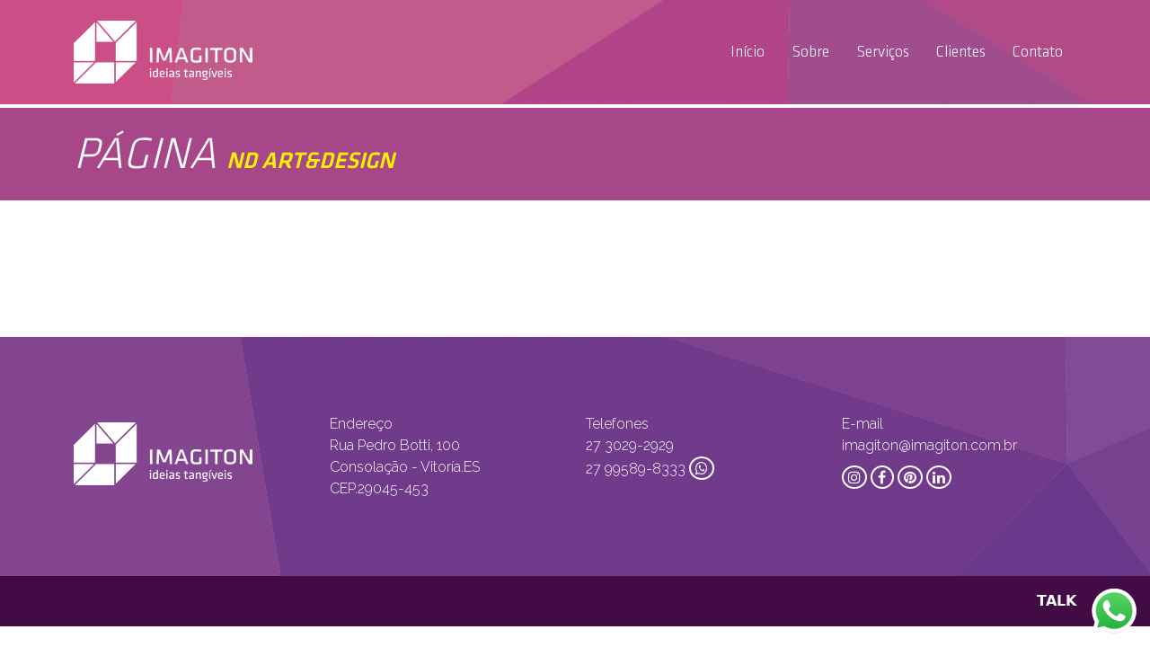

--- FILE ---
content_type: text/html; charset=utf-8
request_url: https://www.google.com/recaptcha/api2/anchor?ar=1&k=6LeAvfAfAAAAAHgtB_bGxmyPBw8K58m7sCam6f9y&co=aHR0cHM6Ly9pbWFnaXRvbi5jb20uYnI6NDQz&hl=en&v=PoyoqOPhxBO7pBk68S4YbpHZ&size=invisible&anchor-ms=20000&execute-ms=30000&cb=9e8q5jc35klx
body_size: 48661
content:
<!DOCTYPE HTML><html dir="ltr" lang="en"><head><meta http-equiv="Content-Type" content="text/html; charset=UTF-8">
<meta http-equiv="X-UA-Compatible" content="IE=edge">
<title>reCAPTCHA</title>
<style type="text/css">
/* cyrillic-ext */
@font-face {
  font-family: 'Roboto';
  font-style: normal;
  font-weight: 400;
  font-stretch: 100%;
  src: url(//fonts.gstatic.com/s/roboto/v48/KFO7CnqEu92Fr1ME7kSn66aGLdTylUAMa3GUBHMdazTgWw.woff2) format('woff2');
  unicode-range: U+0460-052F, U+1C80-1C8A, U+20B4, U+2DE0-2DFF, U+A640-A69F, U+FE2E-FE2F;
}
/* cyrillic */
@font-face {
  font-family: 'Roboto';
  font-style: normal;
  font-weight: 400;
  font-stretch: 100%;
  src: url(//fonts.gstatic.com/s/roboto/v48/KFO7CnqEu92Fr1ME7kSn66aGLdTylUAMa3iUBHMdazTgWw.woff2) format('woff2');
  unicode-range: U+0301, U+0400-045F, U+0490-0491, U+04B0-04B1, U+2116;
}
/* greek-ext */
@font-face {
  font-family: 'Roboto';
  font-style: normal;
  font-weight: 400;
  font-stretch: 100%;
  src: url(//fonts.gstatic.com/s/roboto/v48/KFO7CnqEu92Fr1ME7kSn66aGLdTylUAMa3CUBHMdazTgWw.woff2) format('woff2');
  unicode-range: U+1F00-1FFF;
}
/* greek */
@font-face {
  font-family: 'Roboto';
  font-style: normal;
  font-weight: 400;
  font-stretch: 100%;
  src: url(//fonts.gstatic.com/s/roboto/v48/KFO7CnqEu92Fr1ME7kSn66aGLdTylUAMa3-UBHMdazTgWw.woff2) format('woff2');
  unicode-range: U+0370-0377, U+037A-037F, U+0384-038A, U+038C, U+038E-03A1, U+03A3-03FF;
}
/* math */
@font-face {
  font-family: 'Roboto';
  font-style: normal;
  font-weight: 400;
  font-stretch: 100%;
  src: url(//fonts.gstatic.com/s/roboto/v48/KFO7CnqEu92Fr1ME7kSn66aGLdTylUAMawCUBHMdazTgWw.woff2) format('woff2');
  unicode-range: U+0302-0303, U+0305, U+0307-0308, U+0310, U+0312, U+0315, U+031A, U+0326-0327, U+032C, U+032F-0330, U+0332-0333, U+0338, U+033A, U+0346, U+034D, U+0391-03A1, U+03A3-03A9, U+03B1-03C9, U+03D1, U+03D5-03D6, U+03F0-03F1, U+03F4-03F5, U+2016-2017, U+2034-2038, U+203C, U+2040, U+2043, U+2047, U+2050, U+2057, U+205F, U+2070-2071, U+2074-208E, U+2090-209C, U+20D0-20DC, U+20E1, U+20E5-20EF, U+2100-2112, U+2114-2115, U+2117-2121, U+2123-214F, U+2190, U+2192, U+2194-21AE, U+21B0-21E5, U+21F1-21F2, U+21F4-2211, U+2213-2214, U+2216-22FF, U+2308-230B, U+2310, U+2319, U+231C-2321, U+2336-237A, U+237C, U+2395, U+239B-23B7, U+23D0, U+23DC-23E1, U+2474-2475, U+25AF, U+25B3, U+25B7, U+25BD, U+25C1, U+25CA, U+25CC, U+25FB, U+266D-266F, U+27C0-27FF, U+2900-2AFF, U+2B0E-2B11, U+2B30-2B4C, U+2BFE, U+3030, U+FF5B, U+FF5D, U+1D400-1D7FF, U+1EE00-1EEFF;
}
/* symbols */
@font-face {
  font-family: 'Roboto';
  font-style: normal;
  font-weight: 400;
  font-stretch: 100%;
  src: url(//fonts.gstatic.com/s/roboto/v48/KFO7CnqEu92Fr1ME7kSn66aGLdTylUAMaxKUBHMdazTgWw.woff2) format('woff2');
  unicode-range: U+0001-000C, U+000E-001F, U+007F-009F, U+20DD-20E0, U+20E2-20E4, U+2150-218F, U+2190, U+2192, U+2194-2199, U+21AF, U+21E6-21F0, U+21F3, U+2218-2219, U+2299, U+22C4-22C6, U+2300-243F, U+2440-244A, U+2460-24FF, U+25A0-27BF, U+2800-28FF, U+2921-2922, U+2981, U+29BF, U+29EB, U+2B00-2BFF, U+4DC0-4DFF, U+FFF9-FFFB, U+10140-1018E, U+10190-1019C, U+101A0, U+101D0-101FD, U+102E0-102FB, U+10E60-10E7E, U+1D2C0-1D2D3, U+1D2E0-1D37F, U+1F000-1F0FF, U+1F100-1F1AD, U+1F1E6-1F1FF, U+1F30D-1F30F, U+1F315, U+1F31C, U+1F31E, U+1F320-1F32C, U+1F336, U+1F378, U+1F37D, U+1F382, U+1F393-1F39F, U+1F3A7-1F3A8, U+1F3AC-1F3AF, U+1F3C2, U+1F3C4-1F3C6, U+1F3CA-1F3CE, U+1F3D4-1F3E0, U+1F3ED, U+1F3F1-1F3F3, U+1F3F5-1F3F7, U+1F408, U+1F415, U+1F41F, U+1F426, U+1F43F, U+1F441-1F442, U+1F444, U+1F446-1F449, U+1F44C-1F44E, U+1F453, U+1F46A, U+1F47D, U+1F4A3, U+1F4B0, U+1F4B3, U+1F4B9, U+1F4BB, U+1F4BF, U+1F4C8-1F4CB, U+1F4D6, U+1F4DA, U+1F4DF, U+1F4E3-1F4E6, U+1F4EA-1F4ED, U+1F4F7, U+1F4F9-1F4FB, U+1F4FD-1F4FE, U+1F503, U+1F507-1F50B, U+1F50D, U+1F512-1F513, U+1F53E-1F54A, U+1F54F-1F5FA, U+1F610, U+1F650-1F67F, U+1F687, U+1F68D, U+1F691, U+1F694, U+1F698, U+1F6AD, U+1F6B2, U+1F6B9-1F6BA, U+1F6BC, U+1F6C6-1F6CF, U+1F6D3-1F6D7, U+1F6E0-1F6EA, U+1F6F0-1F6F3, U+1F6F7-1F6FC, U+1F700-1F7FF, U+1F800-1F80B, U+1F810-1F847, U+1F850-1F859, U+1F860-1F887, U+1F890-1F8AD, U+1F8B0-1F8BB, U+1F8C0-1F8C1, U+1F900-1F90B, U+1F93B, U+1F946, U+1F984, U+1F996, U+1F9E9, U+1FA00-1FA6F, U+1FA70-1FA7C, U+1FA80-1FA89, U+1FA8F-1FAC6, U+1FACE-1FADC, U+1FADF-1FAE9, U+1FAF0-1FAF8, U+1FB00-1FBFF;
}
/* vietnamese */
@font-face {
  font-family: 'Roboto';
  font-style: normal;
  font-weight: 400;
  font-stretch: 100%;
  src: url(//fonts.gstatic.com/s/roboto/v48/KFO7CnqEu92Fr1ME7kSn66aGLdTylUAMa3OUBHMdazTgWw.woff2) format('woff2');
  unicode-range: U+0102-0103, U+0110-0111, U+0128-0129, U+0168-0169, U+01A0-01A1, U+01AF-01B0, U+0300-0301, U+0303-0304, U+0308-0309, U+0323, U+0329, U+1EA0-1EF9, U+20AB;
}
/* latin-ext */
@font-face {
  font-family: 'Roboto';
  font-style: normal;
  font-weight: 400;
  font-stretch: 100%;
  src: url(//fonts.gstatic.com/s/roboto/v48/KFO7CnqEu92Fr1ME7kSn66aGLdTylUAMa3KUBHMdazTgWw.woff2) format('woff2');
  unicode-range: U+0100-02BA, U+02BD-02C5, U+02C7-02CC, U+02CE-02D7, U+02DD-02FF, U+0304, U+0308, U+0329, U+1D00-1DBF, U+1E00-1E9F, U+1EF2-1EFF, U+2020, U+20A0-20AB, U+20AD-20C0, U+2113, U+2C60-2C7F, U+A720-A7FF;
}
/* latin */
@font-face {
  font-family: 'Roboto';
  font-style: normal;
  font-weight: 400;
  font-stretch: 100%;
  src: url(//fonts.gstatic.com/s/roboto/v48/KFO7CnqEu92Fr1ME7kSn66aGLdTylUAMa3yUBHMdazQ.woff2) format('woff2');
  unicode-range: U+0000-00FF, U+0131, U+0152-0153, U+02BB-02BC, U+02C6, U+02DA, U+02DC, U+0304, U+0308, U+0329, U+2000-206F, U+20AC, U+2122, U+2191, U+2193, U+2212, U+2215, U+FEFF, U+FFFD;
}
/* cyrillic-ext */
@font-face {
  font-family: 'Roboto';
  font-style: normal;
  font-weight: 500;
  font-stretch: 100%;
  src: url(//fonts.gstatic.com/s/roboto/v48/KFO7CnqEu92Fr1ME7kSn66aGLdTylUAMa3GUBHMdazTgWw.woff2) format('woff2');
  unicode-range: U+0460-052F, U+1C80-1C8A, U+20B4, U+2DE0-2DFF, U+A640-A69F, U+FE2E-FE2F;
}
/* cyrillic */
@font-face {
  font-family: 'Roboto';
  font-style: normal;
  font-weight: 500;
  font-stretch: 100%;
  src: url(//fonts.gstatic.com/s/roboto/v48/KFO7CnqEu92Fr1ME7kSn66aGLdTylUAMa3iUBHMdazTgWw.woff2) format('woff2');
  unicode-range: U+0301, U+0400-045F, U+0490-0491, U+04B0-04B1, U+2116;
}
/* greek-ext */
@font-face {
  font-family: 'Roboto';
  font-style: normal;
  font-weight: 500;
  font-stretch: 100%;
  src: url(//fonts.gstatic.com/s/roboto/v48/KFO7CnqEu92Fr1ME7kSn66aGLdTylUAMa3CUBHMdazTgWw.woff2) format('woff2');
  unicode-range: U+1F00-1FFF;
}
/* greek */
@font-face {
  font-family: 'Roboto';
  font-style: normal;
  font-weight: 500;
  font-stretch: 100%;
  src: url(//fonts.gstatic.com/s/roboto/v48/KFO7CnqEu92Fr1ME7kSn66aGLdTylUAMa3-UBHMdazTgWw.woff2) format('woff2');
  unicode-range: U+0370-0377, U+037A-037F, U+0384-038A, U+038C, U+038E-03A1, U+03A3-03FF;
}
/* math */
@font-face {
  font-family: 'Roboto';
  font-style: normal;
  font-weight: 500;
  font-stretch: 100%;
  src: url(//fonts.gstatic.com/s/roboto/v48/KFO7CnqEu92Fr1ME7kSn66aGLdTylUAMawCUBHMdazTgWw.woff2) format('woff2');
  unicode-range: U+0302-0303, U+0305, U+0307-0308, U+0310, U+0312, U+0315, U+031A, U+0326-0327, U+032C, U+032F-0330, U+0332-0333, U+0338, U+033A, U+0346, U+034D, U+0391-03A1, U+03A3-03A9, U+03B1-03C9, U+03D1, U+03D5-03D6, U+03F0-03F1, U+03F4-03F5, U+2016-2017, U+2034-2038, U+203C, U+2040, U+2043, U+2047, U+2050, U+2057, U+205F, U+2070-2071, U+2074-208E, U+2090-209C, U+20D0-20DC, U+20E1, U+20E5-20EF, U+2100-2112, U+2114-2115, U+2117-2121, U+2123-214F, U+2190, U+2192, U+2194-21AE, U+21B0-21E5, U+21F1-21F2, U+21F4-2211, U+2213-2214, U+2216-22FF, U+2308-230B, U+2310, U+2319, U+231C-2321, U+2336-237A, U+237C, U+2395, U+239B-23B7, U+23D0, U+23DC-23E1, U+2474-2475, U+25AF, U+25B3, U+25B7, U+25BD, U+25C1, U+25CA, U+25CC, U+25FB, U+266D-266F, U+27C0-27FF, U+2900-2AFF, U+2B0E-2B11, U+2B30-2B4C, U+2BFE, U+3030, U+FF5B, U+FF5D, U+1D400-1D7FF, U+1EE00-1EEFF;
}
/* symbols */
@font-face {
  font-family: 'Roboto';
  font-style: normal;
  font-weight: 500;
  font-stretch: 100%;
  src: url(//fonts.gstatic.com/s/roboto/v48/KFO7CnqEu92Fr1ME7kSn66aGLdTylUAMaxKUBHMdazTgWw.woff2) format('woff2');
  unicode-range: U+0001-000C, U+000E-001F, U+007F-009F, U+20DD-20E0, U+20E2-20E4, U+2150-218F, U+2190, U+2192, U+2194-2199, U+21AF, U+21E6-21F0, U+21F3, U+2218-2219, U+2299, U+22C4-22C6, U+2300-243F, U+2440-244A, U+2460-24FF, U+25A0-27BF, U+2800-28FF, U+2921-2922, U+2981, U+29BF, U+29EB, U+2B00-2BFF, U+4DC0-4DFF, U+FFF9-FFFB, U+10140-1018E, U+10190-1019C, U+101A0, U+101D0-101FD, U+102E0-102FB, U+10E60-10E7E, U+1D2C0-1D2D3, U+1D2E0-1D37F, U+1F000-1F0FF, U+1F100-1F1AD, U+1F1E6-1F1FF, U+1F30D-1F30F, U+1F315, U+1F31C, U+1F31E, U+1F320-1F32C, U+1F336, U+1F378, U+1F37D, U+1F382, U+1F393-1F39F, U+1F3A7-1F3A8, U+1F3AC-1F3AF, U+1F3C2, U+1F3C4-1F3C6, U+1F3CA-1F3CE, U+1F3D4-1F3E0, U+1F3ED, U+1F3F1-1F3F3, U+1F3F5-1F3F7, U+1F408, U+1F415, U+1F41F, U+1F426, U+1F43F, U+1F441-1F442, U+1F444, U+1F446-1F449, U+1F44C-1F44E, U+1F453, U+1F46A, U+1F47D, U+1F4A3, U+1F4B0, U+1F4B3, U+1F4B9, U+1F4BB, U+1F4BF, U+1F4C8-1F4CB, U+1F4D6, U+1F4DA, U+1F4DF, U+1F4E3-1F4E6, U+1F4EA-1F4ED, U+1F4F7, U+1F4F9-1F4FB, U+1F4FD-1F4FE, U+1F503, U+1F507-1F50B, U+1F50D, U+1F512-1F513, U+1F53E-1F54A, U+1F54F-1F5FA, U+1F610, U+1F650-1F67F, U+1F687, U+1F68D, U+1F691, U+1F694, U+1F698, U+1F6AD, U+1F6B2, U+1F6B9-1F6BA, U+1F6BC, U+1F6C6-1F6CF, U+1F6D3-1F6D7, U+1F6E0-1F6EA, U+1F6F0-1F6F3, U+1F6F7-1F6FC, U+1F700-1F7FF, U+1F800-1F80B, U+1F810-1F847, U+1F850-1F859, U+1F860-1F887, U+1F890-1F8AD, U+1F8B0-1F8BB, U+1F8C0-1F8C1, U+1F900-1F90B, U+1F93B, U+1F946, U+1F984, U+1F996, U+1F9E9, U+1FA00-1FA6F, U+1FA70-1FA7C, U+1FA80-1FA89, U+1FA8F-1FAC6, U+1FACE-1FADC, U+1FADF-1FAE9, U+1FAF0-1FAF8, U+1FB00-1FBFF;
}
/* vietnamese */
@font-face {
  font-family: 'Roboto';
  font-style: normal;
  font-weight: 500;
  font-stretch: 100%;
  src: url(//fonts.gstatic.com/s/roboto/v48/KFO7CnqEu92Fr1ME7kSn66aGLdTylUAMa3OUBHMdazTgWw.woff2) format('woff2');
  unicode-range: U+0102-0103, U+0110-0111, U+0128-0129, U+0168-0169, U+01A0-01A1, U+01AF-01B0, U+0300-0301, U+0303-0304, U+0308-0309, U+0323, U+0329, U+1EA0-1EF9, U+20AB;
}
/* latin-ext */
@font-face {
  font-family: 'Roboto';
  font-style: normal;
  font-weight: 500;
  font-stretch: 100%;
  src: url(//fonts.gstatic.com/s/roboto/v48/KFO7CnqEu92Fr1ME7kSn66aGLdTylUAMa3KUBHMdazTgWw.woff2) format('woff2');
  unicode-range: U+0100-02BA, U+02BD-02C5, U+02C7-02CC, U+02CE-02D7, U+02DD-02FF, U+0304, U+0308, U+0329, U+1D00-1DBF, U+1E00-1E9F, U+1EF2-1EFF, U+2020, U+20A0-20AB, U+20AD-20C0, U+2113, U+2C60-2C7F, U+A720-A7FF;
}
/* latin */
@font-face {
  font-family: 'Roboto';
  font-style: normal;
  font-weight: 500;
  font-stretch: 100%;
  src: url(//fonts.gstatic.com/s/roboto/v48/KFO7CnqEu92Fr1ME7kSn66aGLdTylUAMa3yUBHMdazQ.woff2) format('woff2');
  unicode-range: U+0000-00FF, U+0131, U+0152-0153, U+02BB-02BC, U+02C6, U+02DA, U+02DC, U+0304, U+0308, U+0329, U+2000-206F, U+20AC, U+2122, U+2191, U+2193, U+2212, U+2215, U+FEFF, U+FFFD;
}
/* cyrillic-ext */
@font-face {
  font-family: 'Roboto';
  font-style: normal;
  font-weight: 900;
  font-stretch: 100%;
  src: url(//fonts.gstatic.com/s/roboto/v48/KFO7CnqEu92Fr1ME7kSn66aGLdTylUAMa3GUBHMdazTgWw.woff2) format('woff2');
  unicode-range: U+0460-052F, U+1C80-1C8A, U+20B4, U+2DE0-2DFF, U+A640-A69F, U+FE2E-FE2F;
}
/* cyrillic */
@font-face {
  font-family: 'Roboto';
  font-style: normal;
  font-weight: 900;
  font-stretch: 100%;
  src: url(//fonts.gstatic.com/s/roboto/v48/KFO7CnqEu92Fr1ME7kSn66aGLdTylUAMa3iUBHMdazTgWw.woff2) format('woff2');
  unicode-range: U+0301, U+0400-045F, U+0490-0491, U+04B0-04B1, U+2116;
}
/* greek-ext */
@font-face {
  font-family: 'Roboto';
  font-style: normal;
  font-weight: 900;
  font-stretch: 100%;
  src: url(//fonts.gstatic.com/s/roboto/v48/KFO7CnqEu92Fr1ME7kSn66aGLdTylUAMa3CUBHMdazTgWw.woff2) format('woff2');
  unicode-range: U+1F00-1FFF;
}
/* greek */
@font-face {
  font-family: 'Roboto';
  font-style: normal;
  font-weight: 900;
  font-stretch: 100%;
  src: url(//fonts.gstatic.com/s/roboto/v48/KFO7CnqEu92Fr1ME7kSn66aGLdTylUAMa3-UBHMdazTgWw.woff2) format('woff2');
  unicode-range: U+0370-0377, U+037A-037F, U+0384-038A, U+038C, U+038E-03A1, U+03A3-03FF;
}
/* math */
@font-face {
  font-family: 'Roboto';
  font-style: normal;
  font-weight: 900;
  font-stretch: 100%;
  src: url(//fonts.gstatic.com/s/roboto/v48/KFO7CnqEu92Fr1ME7kSn66aGLdTylUAMawCUBHMdazTgWw.woff2) format('woff2');
  unicode-range: U+0302-0303, U+0305, U+0307-0308, U+0310, U+0312, U+0315, U+031A, U+0326-0327, U+032C, U+032F-0330, U+0332-0333, U+0338, U+033A, U+0346, U+034D, U+0391-03A1, U+03A3-03A9, U+03B1-03C9, U+03D1, U+03D5-03D6, U+03F0-03F1, U+03F4-03F5, U+2016-2017, U+2034-2038, U+203C, U+2040, U+2043, U+2047, U+2050, U+2057, U+205F, U+2070-2071, U+2074-208E, U+2090-209C, U+20D0-20DC, U+20E1, U+20E5-20EF, U+2100-2112, U+2114-2115, U+2117-2121, U+2123-214F, U+2190, U+2192, U+2194-21AE, U+21B0-21E5, U+21F1-21F2, U+21F4-2211, U+2213-2214, U+2216-22FF, U+2308-230B, U+2310, U+2319, U+231C-2321, U+2336-237A, U+237C, U+2395, U+239B-23B7, U+23D0, U+23DC-23E1, U+2474-2475, U+25AF, U+25B3, U+25B7, U+25BD, U+25C1, U+25CA, U+25CC, U+25FB, U+266D-266F, U+27C0-27FF, U+2900-2AFF, U+2B0E-2B11, U+2B30-2B4C, U+2BFE, U+3030, U+FF5B, U+FF5D, U+1D400-1D7FF, U+1EE00-1EEFF;
}
/* symbols */
@font-face {
  font-family: 'Roboto';
  font-style: normal;
  font-weight: 900;
  font-stretch: 100%;
  src: url(//fonts.gstatic.com/s/roboto/v48/KFO7CnqEu92Fr1ME7kSn66aGLdTylUAMaxKUBHMdazTgWw.woff2) format('woff2');
  unicode-range: U+0001-000C, U+000E-001F, U+007F-009F, U+20DD-20E0, U+20E2-20E4, U+2150-218F, U+2190, U+2192, U+2194-2199, U+21AF, U+21E6-21F0, U+21F3, U+2218-2219, U+2299, U+22C4-22C6, U+2300-243F, U+2440-244A, U+2460-24FF, U+25A0-27BF, U+2800-28FF, U+2921-2922, U+2981, U+29BF, U+29EB, U+2B00-2BFF, U+4DC0-4DFF, U+FFF9-FFFB, U+10140-1018E, U+10190-1019C, U+101A0, U+101D0-101FD, U+102E0-102FB, U+10E60-10E7E, U+1D2C0-1D2D3, U+1D2E0-1D37F, U+1F000-1F0FF, U+1F100-1F1AD, U+1F1E6-1F1FF, U+1F30D-1F30F, U+1F315, U+1F31C, U+1F31E, U+1F320-1F32C, U+1F336, U+1F378, U+1F37D, U+1F382, U+1F393-1F39F, U+1F3A7-1F3A8, U+1F3AC-1F3AF, U+1F3C2, U+1F3C4-1F3C6, U+1F3CA-1F3CE, U+1F3D4-1F3E0, U+1F3ED, U+1F3F1-1F3F3, U+1F3F5-1F3F7, U+1F408, U+1F415, U+1F41F, U+1F426, U+1F43F, U+1F441-1F442, U+1F444, U+1F446-1F449, U+1F44C-1F44E, U+1F453, U+1F46A, U+1F47D, U+1F4A3, U+1F4B0, U+1F4B3, U+1F4B9, U+1F4BB, U+1F4BF, U+1F4C8-1F4CB, U+1F4D6, U+1F4DA, U+1F4DF, U+1F4E3-1F4E6, U+1F4EA-1F4ED, U+1F4F7, U+1F4F9-1F4FB, U+1F4FD-1F4FE, U+1F503, U+1F507-1F50B, U+1F50D, U+1F512-1F513, U+1F53E-1F54A, U+1F54F-1F5FA, U+1F610, U+1F650-1F67F, U+1F687, U+1F68D, U+1F691, U+1F694, U+1F698, U+1F6AD, U+1F6B2, U+1F6B9-1F6BA, U+1F6BC, U+1F6C6-1F6CF, U+1F6D3-1F6D7, U+1F6E0-1F6EA, U+1F6F0-1F6F3, U+1F6F7-1F6FC, U+1F700-1F7FF, U+1F800-1F80B, U+1F810-1F847, U+1F850-1F859, U+1F860-1F887, U+1F890-1F8AD, U+1F8B0-1F8BB, U+1F8C0-1F8C1, U+1F900-1F90B, U+1F93B, U+1F946, U+1F984, U+1F996, U+1F9E9, U+1FA00-1FA6F, U+1FA70-1FA7C, U+1FA80-1FA89, U+1FA8F-1FAC6, U+1FACE-1FADC, U+1FADF-1FAE9, U+1FAF0-1FAF8, U+1FB00-1FBFF;
}
/* vietnamese */
@font-face {
  font-family: 'Roboto';
  font-style: normal;
  font-weight: 900;
  font-stretch: 100%;
  src: url(//fonts.gstatic.com/s/roboto/v48/KFO7CnqEu92Fr1ME7kSn66aGLdTylUAMa3OUBHMdazTgWw.woff2) format('woff2');
  unicode-range: U+0102-0103, U+0110-0111, U+0128-0129, U+0168-0169, U+01A0-01A1, U+01AF-01B0, U+0300-0301, U+0303-0304, U+0308-0309, U+0323, U+0329, U+1EA0-1EF9, U+20AB;
}
/* latin-ext */
@font-face {
  font-family: 'Roboto';
  font-style: normal;
  font-weight: 900;
  font-stretch: 100%;
  src: url(//fonts.gstatic.com/s/roboto/v48/KFO7CnqEu92Fr1ME7kSn66aGLdTylUAMa3KUBHMdazTgWw.woff2) format('woff2');
  unicode-range: U+0100-02BA, U+02BD-02C5, U+02C7-02CC, U+02CE-02D7, U+02DD-02FF, U+0304, U+0308, U+0329, U+1D00-1DBF, U+1E00-1E9F, U+1EF2-1EFF, U+2020, U+20A0-20AB, U+20AD-20C0, U+2113, U+2C60-2C7F, U+A720-A7FF;
}
/* latin */
@font-face {
  font-family: 'Roboto';
  font-style: normal;
  font-weight: 900;
  font-stretch: 100%;
  src: url(//fonts.gstatic.com/s/roboto/v48/KFO7CnqEu92Fr1ME7kSn66aGLdTylUAMa3yUBHMdazQ.woff2) format('woff2');
  unicode-range: U+0000-00FF, U+0131, U+0152-0153, U+02BB-02BC, U+02C6, U+02DA, U+02DC, U+0304, U+0308, U+0329, U+2000-206F, U+20AC, U+2122, U+2191, U+2193, U+2212, U+2215, U+FEFF, U+FFFD;
}

</style>
<link rel="stylesheet" type="text/css" href="https://www.gstatic.com/recaptcha/releases/PoyoqOPhxBO7pBk68S4YbpHZ/styles__ltr.css">
<script nonce="9EvpMU1gDTOdi9CJSm_e_w" type="text/javascript">window['__recaptcha_api'] = 'https://www.google.com/recaptcha/api2/';</script>
<script type="text/javascript" src="https://www.gstatic.com/recaptcha/releases/PoyoqOPhxBO7pBk68S4YbpHZ/recaptcha__en.js" nonce="9EvpMU1gDTOdi9CJSm_e_w">
      
    </script></head>
<body><div id="rc-anchor-alert" class="rc-anchor-alert"></div>
<input type="hidden" id="recaptcha-token" value="[base64]">
<script type="text/javascript" nonce="9EvpMU1gDTOdi9CJSm_e_w">
      recaptcha.anchor.Main.init("[\x22ainput\x22,[\x22bgdata\x22,\x22\x22,\[base64]/[base64]/[base64]/KE4oMTI0LHYsdi5HKSxMWihsLHYpKTpOKDEyNCx2LGwpLFYpLHYpLFQpKSxGKDE3MSx2KX0scjc9ZnVuY3Rpb24obCl7cmV0dXJuIGx9LEM9ZnVuY3Rpb24obCxWLHYpe04odixsLFYpLFZbYWtdPTI3OTZ9LG49ZnVuY3Rpb24obCxWKXtWLlg9KChWLlg/[base64]/[base64]/[base64]/[base64]/[base64]/[base64]/[base64]/[base64]/[base64]/[base64]/[base64]\\u003d\x22,\[base64]\x22,\x22wpBNCT4eBMOWwoB7LxXCjw/[base64]/DqcODwpzCtcKKERbDq2jDicOdDMO8w4Jib0UcRQXDq3pFwq/Dm1ZEbMOjwrfCvcOOXi8PwrIowrDDgTrDqEktwo8ZfsOsMB9Aw6TDilDCnB1cc23CnQxhccKsLMOXwqDDi1Mcwpd0WcOrw6TDjcKjC8KLw5rDhsKpw71/w6EtRMKqwr/DtsK/GRlpQMOFcMOIDsO9wqZ4eE1Bwpkcw60ofgE4LyTDjlV5AcK8QG8JQHk/[base64]/[base64]/[base64]/wqXCisOdw7wRw7rDucObw5TCmwbCqcOqw7lqKCfDvMOgSy5QJ8K8w6kQw5UQIytuwoQNwoxbGjPClR4ACsKlI8ODZcKxwqkhw7gnwrnDp2BQYGfDgWlLw6FzUnt7AMKqw4DDlwIKSlnCvXHCrcO7NsKxwqDDocOMeggdIRd8STnDoUfCl3/DpikRw4tqw4Z/w69eSz8wF8KHSCxMw4J7PgXCp8KLDUPCgsOEUsKFNMKIw43Cs8Otw7Ihw797wocCQ8OESsKXw4jDgsOywr4ZKcKtw6h+w6fCicOLP8KywqRXwoMmfEVaLAMlwqjCh8KNe8KJw7YXw6TDqcKgAcODw7/DiD3CginDvUslwo4sKcOIwqzDusKqw4rDtwfDvAsvAMO1ZhtBw5HDgMKxf8OJw6t3w6RKwoDDl3nDuMOpAcOXZmlPwrBHw5YJVlMqwrJjw6PChxkpw6B9TMOJw5nDo8OFwohNRcO/[base64]/[base64]/Qy4IQcOmw4gqw74rw67DocK9Y8KawrsowpnDq2VNwqZwFcKRw7pnP2Axw6YLScOow5tOPcKNwr3DjcOgw5U6wosVwq5RWUk6OMOuwqo9BMK8wrTDicK/w5x5DcKKARQrwowLQ8K3wqvDoy8hw4zDvWwXwqM5wrLDq8KnwpvCrsKxw6TDv1Vgwp3CmDwsMSfCmsKww5FkE00pHmnCkiLCiihXwrBWwoDDvWwlwpXCjTLConXCkcKkfQbDuEXDuis7aD/CssKoRmJSw73DsHrDixHCv3Frw4DDisOww7HDgy5Xw7g2QcOmCMOow6fCqsODfcKFccOpwqPDq8KTK8OJZcOsJ8Oiw4HCqMOLw5wAwq/DkiJ5w45EwqZew4oWwojDuDrDjzPDr8OywpDCsGIbwq7DgcOiEWt5wq3Dl2bCkCXDv1vDtCpgwqcQw7kpwqI3NXtnQCB/IMOrN8OkwokTw5vCkFx1dyAvw4DChMOfGsOaRGEgwqXDv8K/w6PDnsK3wq8kw7nCl8OPeMKiw6rCisOmbgMOw5vClUrCtmbCrWfClzjCmF7Cs3oldUMWw5MawpzDsBFBw6PCqMKrwpzDr8OVw6Qtw68uR8OXwrp5dFhww4QhIsOPw7c/w40gCSMTw7IjJhDCssO2ER54wpvDnwfDusKkwq/CqMOvwoDDn8K8McKiXMOTwpkiLxVrdyzCjcK5HsOOX8KFBsKCwpLCgTbCqibDhFB7YH5aH8OydHLCqQDDoH3DmcO/[base64]/DvsKlRi/ChANqwpbCj8KKwrpTQALCthQGw5R/wqXDii5cBMO4Hk7Ds8KPwoklbC5za8OMwo8Lw4vCqcOwwrg/wr3Duiozw7J9NsOoB8OXwpZOw5jDq8KDwpvCsG9CPFDDtV5sEsOXw7vDun19J8O6SMK9wqPCgVZhOhzDm8OlADjCijknL8Kdw4TDhsKedn7Do2DCl8KfNsOxI3rDl8OtCsOtwpjDlzFOwrrCg8OFf8KOeMKWwqPCvy1zaBbDlw/CiyBqw7klw4zCvsKmLsKPZsK6wqdoOWJXwqDCrMKCw5LCvsOjwpcIGTZkOMOnB8Oswp1DUStfwoRgwrnDvsO0w5UswrjDihJswrzDuksJw6/[base64]/ZQI5acO7wqAaOcKTwq/CjMK6w6xnQwtawpXDgSnCsMKgTkVsK3fCmg3CkBsFUA8rw5/DjzZWfsK/G8K6fwrDkMOhw7jDhD/DjsOoNFDDmsKawqtsw5ozZWEODCnDq8OzI8OdcDoJEMOiwrtowpzDv2jDo0kiwozCksOnHcKNP0vDlWtUw6tYwr7DoMKBVFjChXdmW8OhwrfCqcOdfcOswrTClVfDsU8df8K8MCl3BcONeMOhwo9Yw6I9wpPDhcO5w6PCmnZvw6/[base64]/RsKewpbCmzDCncOIBnhdKQ1Yw6jCkDPCn8Kewr5Gw4PCqcKHwp/ClcKxw4cNDi4ywrBTwqY3JBUEZ8KCfFLCuzlnT8OBwogIw69JwqvChRnCrMKWLUDDk8KvwpF/w6kEKMOpw6PCkVl2M8K+wodpQXPCoilcw6HDsWDDlsOaIcKXVcKyGcOfw5szwoDCusKxKcORwo/Cl8O4VWQxw4YnwrrCm8KFS8O2woBkwpvDnMK+wrEJc2TCuMOQUsOZEsOPSmJkw7t7RV4awqjCncKPwr1/WsKEBsOXbsKBwrrDvHjCvWR7wo3DvMOdw7nDiQnCuE84w40ZZmfCmCNtGMKZw5ZcwrvDoMKRfzgtBcOLVMOjwpTDgcKnw4bCrsOtCRnDnsOIXMKpw4HDmCnCjsKZL0pwwoEywr/CuMKawrwKVsKQNE7CkcKNwpfCmnHDv8OfKMOEwq9EdSIsFF1lCTwdwpbDtcKyQ3Z1w7nCjx4xwodIYsKZw4HCnsKsw6DCnmI8UAoBKTF8MEQOw67DugoMH8OPw7Eow7XDgjlcSMOKJcK+ccK/wqXCosO3V2Nae1fDu2lyMMOQBWbCjCoywp7DksOwacKWw73Dn2vCmcKRwodvwrF9ZcOTw7vDtcOrwr9NwpTDl8KDwqTDkSfCoSDCk0XCgcKRw5rDuQPCh8Kzwq/DiMKaOGZDw6R0w5QQaMOSQzrDjMOkUDXDtMO3BUXCtTTDoMK5KsO0RmFUwo/DsH4lw685wr4Cw5TCpS3DncKQJcKgw4YUQT0MMMOBbsKDG0fCjVNiw6s/QnVqw7zCqsObQV/CoFvCpsKeGBHDtMOYQC5XO8Kyw5bCrjpwwpzDqsKfw4bDsn8LUsOkQx8BfiFfw7IjRwNaRMKAw6pkGStMfFTCisKIw5HCmsK4w44nZTAcw5PCoQLClEbDtMO/wq1kHcOzAi59w65vI8KRwqgdBcO8w70DwrbDr3zCkcOWV8O6cMKcOsKmYsKHS8OawpEpOxzDiinDiygKw4VywoQBfl8mN8OYJMOLTsKTVMOiRsOYwprDhV/[base64]/CmG7CtloQGsKGwqMDwozCrE8cZ3x1F1skwqUsPkR0B8OVOls+IWbCrMKRFsKUwoLDvMO4w5DDtiEcKsKEwrLDjxJIE8OJw4cYPWvCliF2Uhg8w7/Dt8KowpDDl1HCqh5TKMOFA0pEw5/Dj3BEw7XDmiPClXEqwrbCizQZATDCpmhgwoTCl1TDisKVw55/ccKawpV0CCTDoBzDkm1dBcKew74ccsOfDjQGEiklP03CtzF3AMO3TsOswrcCO28rwrIywqzDoXdHO8O3f8KzImvDrTV+UcOcw5TDhsOdMsOWw4wlw6DDrABOOkoXEMOaInzCgMOqw4wnZMOVwo0JJ0YXw7XDucOJwoLDv8KJEcK2wp0Eb8KAwq/[base64]/[base64]/dsKGJ8KsYi1vFRxAIQTCpMObw4nCqBHDjMKHwrt0f8ONwplBM8KbDsODM8OMIFHDpT/[base64]/CuMOtw7NOw4oCw7TDm8OFOMOcRkXDr8ONwowCBcOxBDt+G8KfZjMIbFFNZsKqVVLCmwjCsQlzEmPCrG1uwql3wogOw6TCmsKDwpTCjMKhS8KxNlfDlV/CrBwwF8KFXMK5EyQew7XCuRpWZcKaw4Bvwqo2wqNowpw4w7PDj8OqVMKPfsKhSnASwoJew6sPwqbDlWotNU/DlGY6OmJMwqJGGi1zwpElbV7DqMKhClkfBxQYw4TCtyRAR8Kmw44ow5TCscO8Cg5Iw4HDj2cpw7siHlbCsWRXGcOYw71Cw6LCrMOsVMK+EiTDhUV2wq/DtsKrM1kZw6nDkm1Nw6TClkLDpcKywqcLY8KlwqVITMOwPUrDnWh9w4ZVwqQkw7LCihrDusOuIHvDvGnDtBDCgnTCsW5Sw6EITwzDvEDCplEnEMKgw5HCqcKfAwvDiXBew5/CisOFwrFbbnnCrcK1GcK+fcOowrM6TzvCn8KWRQDDisKqC1VuUMORw5/CmRnCu8KRw4zCvnzCuEciw5vCiMKKEsKQw77DucKQw7vChBjCkDY1ZMKCO0zCplvDvDYpBcKHLhcfw5d8Fi9dD8KGwpPChcK3IsKsw6vDsAcSwroGw7/[base64]/wpl6EWnCsMKxw6xxw4LCohQABAFHwosSDMOKF37DqcK1w7QtK8KYMMOgwogbwp5ww7pLw5LCoMKQSSbCpRzCjsO/XsKDw60zw5jCicO9w5PDsxHCh3bCnjs8HcKKwrMdwqI3w4xAVMOeWMO6wrvCkcOsQD/Cq0fDicOJw4zCt0DCg8KRwq57wod0wo8xw5xOWcKbc0bCkcO/T3lQesKzw68FQ10iw6kWwoDDl2FNWcObwo81w7l3asOJV8OQw47DhcOhRyLCiQzClQPDq8OIAsO3wqw7IDfCtyPCo8OJwqjCicKPw6LDrG/CoMOXw57DrMONwqbCrsODIcKLcmQ8LRvCjcOzw4LDrTBldjJsM8OsIzI7wpDDhR7DpMObwqDDi8Oqw73CpD/DogJKw5nCqRzDlWssw6vDlsKqdsKXw4DDucOyw49UwqlJw4nCs2kMw5QYw6d5ZMKRwpDDgMOOFsOpwrvCoxfCj8KjwrbCoMKTaWvCocOtw7Yew5Vgw5x6w4BGw4PCskzCs8Oewp/[base64]/CtcOZw5tHaMO7w5tww6LCpcKrwp5LwqM3FS9cMsOUw4RAwr5VWXjDiMODCRMjwrE4CE/Cs8Opwo5KO8KjwrvDly8TwqVrwq3CrmzDqSVNw6rDn1kYX0dzIUt2QcKhwoUgwqEzdsOawqIiwoFtYC3CjcK8w5Zpw7ZiNcOZw6jDsh8JwpbDln3DhiNzHE8Ew70CZMK/AsO8w7lYw7APNcKwwq/Ct2/Cs27CmsO7w5HDoMOhcCbCkB/CpTMpw7Mnw4ZYLA0GwqnDqcKhHXUyXsODw6ggcmw1woNPNB/[base64]/CkU0aOMOlBcOjwojCqTMOTcKGEMOxwp9iccO4aD4sYCPCjzUKwqbDp8K8w4RCwoMTHHh8ChHCklPCvMKVwrs5VEBTwrHDuz/DhHJiZSwrbsOBwrlqEDVeW8OLw7XDgsKEd8K6w7InLX8GUsOAw7MURcK5w7LDocKPDsO/[base64]/w6bDgQ9jTsOtEsKzSMKxw5cuwq7DoGbChSp/[base64]/DuDHDo2zDucKDQcOUE0fChxVIRcOdw4fDmsOsw7HCgCVOeQbCvDDDj8O+w4nDnXjDsB/[base64]/ClDvDvcKyfVxUw64occOsw6kuE8OyeMKDYMKNwo/CqcKfwp8GE8K0w5UAVB3CqylQZ3XDsRZNVMKPBcOfMgQdw610wq7DhsOkXMOZw7LDkcO3WMO0UsODWcKhwpTDiW7DpxMiSgh8w4/Ch8KsdcKEw5LCg8O3HV4EUGxLI8KbcFfDmMOrLWHCgFofW8KCwq7DtcObw6d/[base64]/asKuOMOtFAPDqcKrw6txXkTDpVxcwpVEw6DDtF0Pw4wCHFJcZh7CgT44WMKvOsKnw7lvF8Olw7HCrcKcwoQvYCzCjcK6w6/DvsKGccKdAw9AMVsgwrMcw7ovw75PwovCmx/Ch8Kgw7IpwptHA8OWahjCgTYWwp7ChcOjwp/[base64]/w7LDsBVkw6sDSGd2Zn/CiMOsw6LDtMKtwqEBDDTCgR18wq81EMKnZcKXwrjCsCxWV2XCpT3DvywIw7cTw7zDuDgkT2VbPsKQw79qw7VVwqw9w4HDuw/CgwrCt8KVwr7DhSQgasKwwqjDnw0Gc8Omw4HDtsKEw7XDqUXCoExDZcOiC8KwCMKNw7LDucK5IgVewoHCisK7WGUcNsKAPwbConsrwoNcWUoyd8OsN37DjkLCicO7LcOYUyLCjV0iQ8KoZcKSw7TCmFYvXcOpwoXCjcKGw6DDkCd3w5R/[base64]/[base64]/DtGUOUMKCDU7DlXzCt3PChwVXPMKRKcKvw7PDicK6w5jCvMO0R8KFw4zDiEPDkUTDrCVnw6FGw4B8w4hAIsKOw4fDl8OBB8OrwqrChTTDhsKeccOdwpjCg8Ozw5/CjMKrw6VPwoh0w59kdw/CnQjDknMLUcK4a8KGYsKBw5bDlBhAw7dZfErChBsFw4EcJSzDvcKqw4TDjMKlwpTDly1Cw7zCvsOJDsO/[base64]/[base64]/w4tZVxXDmiFDwpBSCMKlw7kawptfNQjDnMKBCsO7wqhrPi4Hw5HCgMOxNzbCnMOCw5/[base64]/DpMKTw5zDkMKOQcK7SUdnZhXDi8KSHUvDomYLwpjDsSoXw48oGVw7ZytKwpvDvsKKPCsLwpnClmVbw5AcwpbCq8OceA7DjsKxwp3CvnHDkhx4w7/[base64]/[base64]/Dn8OwCsO7BsOYwqbDjnZ9wrgwwp5DVcKmwpNEw6/[base64]/OxttfwHCisKjBB3Dp8Ocwp/DiRhiC1bCuMK2wqRuUcKHwp0HwqVwP8OVcRoHEMOfw7gwSyM/wpkiMMOmwrdww5BwEcOxNUnDtcOxwrgswpLCl8KXO8KiwpkVFMKsawTDinLCkxvCtXJSwpEOBxYNMBfDnF8YFsOGw4ZYw7vCu8Ofwq3Dg1YCHsKPR8OveXd8F8Orw7E2wqzCmgtQwrMqwrBLwoTCrgZWPTBeNsKlwqTDnzXClsKewpbCpw/CpXrDiloFwpTDjD0GwoTDjiIPZcOYMXUENcKeWsKIIQLDv8KQEcOOwpzDl8KdJjNKwqpLdjNbw5Bgw47Ci8Omw5zDii7DgMK0w4ZYV8O5UkXChcO5f3lkwrDClljCqsKUMsKAWgdxODzDmsOmw4DDgkjChADDlsOewpwcMMKowp7CmSDDlwsIw4BVIMKdw5XCm8KWw7/CjsOheAzDmcOONSLCpQt8GcKmw6MJJUFUDiI1woJsw5YGTVhnw63DisOTTy3CvQwcFMOHNQ3CvcKfPMOnw54OC0XDt8KVV0HCosOgJxp+XsKCE8KqIsKaw63CvsOnw7V5X8OKIcOAwpsLMRXCiMKZaUXCpiR5wrY2w6hXFn/CiUR9woAseRLCrmDCqcOBwrAWw4hjH8KZKMK0SsOzRsO0w6DDicOnw7HCkWM5w5kMDndQUS0EF8ONcsKDF8OPQcOOfgEIwr8ewoXCrMKHNsOLR8OjwoduH8OOwqkDw4XCscOKwqVcwr0Twq3DiDo+WB3DuMOVZMKGwrzDvsKJKMKBecORJ3/Dr8Kqw6zCrxdjwobCs8KLO8OIw71hAMO4w7PDpSUKNWQ7wpYRdXrDs1Nqw5DCtMKCwqdywo3DrMKVw4rCvcKcPzPCjFPDgFzDgcKaw6YfY8KkVcKNwpFLBQjCiknCgVEMwp5+RDPCm8KfwpvCqDIGWyVHwpQfwoNYwqxMAR/[base64]/[base64]/[base64]/DjsO4CSF2FsKOwoR9GcKLwrHDihMZHEhBW8O3dsO1wpzDucO6w5cpw7HDklXDvcKdwoZ5w4pGw6weSH3Di0wyw6vCm0PDocK0c8KUwoQBwpXCicKBSMOjecKswqs4fEfCnkd3YMKabMOaOMKJw68KJkPCpcOiU8Kfw7LDlcO/wqsDCw8ow4fCscKnDMO8woo1ZwfCoxvCj8OTAMO2HlxRw6zDisKpw7oefMOewoQfOMOOw5cJBMKCw4UDfcKYZXAcwpZDwpTCl8Kjw5/CnMKkccKEwoHCvVQGw5nCt1/[base64]/DrlIJPG1VJ2gXw7UQw5XDt3PCp8Opw6zCpV8Qw73DvkEMw6jCgSshAyfCuHnCoMKow7ssw5nCncOmw73DqMKSw6V+XQgYJsKpGVoww4/CssKYL8OFDsKOAsKpw4PCvjVlAcK/c8KywoE3w5nDpw3DqRfDvMKRw4XCg2ZoO8KJTXV+JSLCisObwqBUw5TClcK2AG7CpQ8/D8OYw6NVw5UxwrFXw5fDvsKaTEbDpMKlwofDqkPCl8KXccOowq1ow7rDjV3CjcK4D8KzRVN3MMKdwoLDvk9oa8OgeMOtwoVZRcKwCjMjLMOSI8OZw4PDtj9bP2tew6zClsK9NnTClMKmw4XDpzLCnXLClSLCmjxvwr/ClMKUw53CszoUEGtWwpNsbsK0wrkPw63DiDHDii7DhltbSAbCmcKow6zDkcOsSQjDuGDChF3DhSDCksKUbsO+EMOVwqYWCcKew6xSbMK2w7YxZcOKw6FvY298S2HCqsOVERnDjg3Ct3XDhC3DsFNJA8KOagY1w6DDo8K0wpBrw6pJCMO/AivDnwjDicKPw7p9HFvDkcOAwrMab8ORwpXDsMKFb8ORwrvCgAkuwrTCkUZ+fsOJwpbCmMKJZcKVK8Ojw7U5YcKPw7xiZMO+wpfDjiPCuMKICAXCuMKdZsKjKMO/wonCocOSYAjCuMOjwqDCrMKBL8KgwrDCuMOnw5R3wogeIBUYw7ZjSFUDUyHDgXfDs8O6H8K7UsOpw5EfDMONScKWw6oxwrDClMKFw4vDqCrDi8OKUcKnJjAVVB/Dj8KXLsKRw6fCisK4wrJzwq3CpC41W3/CnzdBXloiZVEhw7VkIMOVwp81CDzChU7CiMOhwqUOwo9oIcOUBmXDrlQ1eMKzIwZmwojDtMO+R8KaBCZCwq0vEEvCpsKQPwrDl2lXwpTCtcOcw7Eew6TCn8KfWsOnRmbDi1PDi8OEw5XCu0kcwqLDssKSwpDDlDF7wptYw4Z2V8KQD8OzwrbDrkJjw6wfwo/Csjctwo7Ds8KgeSLCvMO0B8O3WAE6JwjCiBV5w6HDtMO+BMKKwq3CpsORVRtdw7wewrtJbcOYH8KMRitAC8OFS3Q4w6QlNMOIw7rDi3pLXsKiXsOpEcOHw4E0woVlwpDCncOCwoXCvjdVGWPCocKawpguw7NyMB/[base64]/[base64]/I8K/RCPCnMOCw4bDo8O9S8K1WMOBTF9tw5t2w75UL8KUw7LCkjbDhBUAbsKPIMK9wrHCnsKFwqzCncOPwpLCmMKAcsOIHAAOKsK+JEjDicOXw5QdZzExVkrDhMK6w63DhjATwrJywrU8QkDDksO2w7jCjMOMwql/acObwqPDikTCpMKPOxhQwpzDunEvIcOfw5BJw6FhX8KoXydvGBZgw5hhwo3CoQcRw4nCocKRFz/[base64]/Dg0jDrmHDoMKVJVB1wrTDusKOwqnDksO6IsKkwoIuYSbDgGEUwoHDqFAzcMOLTsK7TTLCuMO/ecOiUsKXwphjw7XCoEPCgsOdTMKYRcOHwr8oDMOiw60ZwrbDnsOGN0MHacKGw7l5UMOnUELDo8Oww7JePsOqw5fCnUPDtQM0w6Yxw7JFKMK2fsK1ZjvDg2g/[base64]/Dtn8BUT3Dl3YNw7NRwrUgw4fCi1/DshfCusOKGsOUwqsTwpDDoMKgwoDDqTsVRsKJE8KZwq/CpsOPLzhCB0vDkmswwqnCpzpWw7bDumjCnGtAwoI+C0zDi8Ozwpo3w5jDoUlgB8KCAcKNPMOkal55VcK4LcOdwpFxBVvDrVnDiMKDRW0aGw1Hw51AGcK+wqVTw4TChDRfw5LDmXbCvsOQw6DDiTjDvwnDpRh5wr3DjTwzRcOUKFfCqj/Dl8Kqw5kkURN8w4wPCcOkXsK1GUolNT3CnlnCiMKmPcO6asO5fnfCrcOyOsKAan7DiRrDg8OKKMOPwrLDtQcJDDkgwp/Dt8KKw6nDssKMw7rCmsKkJQtUw6bDqFDDj8OowroDYFDCmsOpaA1mwp7DvMKcw5oKw6TCtBUJw5QTwo9AcFrDrCQ/[base64]/[base64]/DucKGLyXCrMKNNznDrFgcwqDCqivDiXIIwrtrecKAF2hRwqDCqcOTw6XDt8KSw6PDi2FPH8KMw43CmcOANFZUwoTDqSRvw6nDn1Fow4bCgcOSMEXCmDPCjcKWPkxQw4jCr8O1w4gGwr/Cp8O5w7pbw7XClsKlD1J8bgRIDcKlw7bDonozw7ovJFXDrcOBUsO8CsO/AQdqwqrDuzZ2wonCpRvDhsO5w7UMQsOvwpR5f8KLNcKQw4Irw5/DjMKLXBTCicKCw5HDiMOdwrjDoMK8dBUgw5QJfGTDtsKLwpnCp8OMw4jCmMOFwprCmjbDtF1owrTDtsKIKwwcUCPDjiJTw4fCmcKSwqnDn13CncKZw7dBw4/CuMKtw7FvWsO7wprCuRLDiCrDrnRbdRzCoUtgeRY3w6JJf8K+ByobQyPDrsOtw7l9w7t+w57DjgbDqELCscKcw77Ck8OqwpcHCMKvUsONKxFyFsK9w4/CjRVwMkrDt8KMdk/CicKyw7Iow7bCkUjClXLCng3CkwjCnMKBUsK0eMKSM8OOLMOsEyxhwp4CwpFzbcOWD8OoBSwFwpzCh8K2woDDmkhhw7cFwpLCs8KcwrZ1acO4w4jDpwXClx3ChMOtw6FGZMKywowww57DncKcwo/ChArCrwIaJ8O8wp98W8KaBsOyez1WG2t5worCs8Kycko4TsOywpcVwpAUw5QRNBJGRXcsIsKSZsOrwrbDlcOHwrPCkmfDt8O3R8K+DcKRD8KqwojDpcKfw73CoRzCvAwGE3xAVQDDmsOmTcOffcKVKMKYwq85cX4HDErClg/Csk13woPDh15vesKNw6PDv8KCwoNjw7FtworDpcKdwpXDhsOLH8Kiw7nDqMO4wogAQGfCmMKPw6PCgcKEd1XCs8OWw4bDu8OKLFPDugQlw7RKBsKqw6LDhnxFw7gTecOjcSQ/TGo7wo3DlF4IFsOHccOCLW8hW1JLKMOOw5fCg8KkUsKpJzZyIH7CvSogfCrCncK8wo/Cp3bDh37Dr8OMw6fCgA7DvjbCnMOmBMKyHMKgwojCqsOlPMKwRcOkw5vCuw/DkUfCp3Udw6bCsMOgAiRawpzDjjFVw49hw7Nmw7xEUmkXwpJXw6ZlcHlQTVjCn2zDmcO9K2Rrw7wteiXChHYQfsKtNcOCw5TCgHHCm8K2wrTDnMO7QsOmGSPCgBpxwq3Du07DocOSwpg8wqPDgMKXPCnDoBIxwqzDrxlneQvDjcOswoAew6HDnwFMAMKow7x0wp/[base64]/wrXCo2RebDnCucKzAwRkw7zCuMKsC0V9w7TCmHPCjxwuPQvCrVwQOzLCjUzCgX16R2vCtMOuw4nDgknCnG1TIMOaw6dnEMOawqU/[base64]/Dr3UHJ8O1GQ7Dv8OUwoTCtmkVwpHDoxRwG8OhK0UFfE/CpsKwwpZweHbDsMOVwqvCh8KDw5sIw4/Di8OZw4nDj1/[base64]/Dt8Olw6zCv1LDs218w71VP3PCqsKewokaa8KvL8O9LlZNw5HDsgAVw65wIGvDnsKdODVSwpNHwpvCscO7w7JOwqnDs8OEFcK7wp0+Mh4pE2ZnVMOcYMOiwpQCw4gmwqxqd8KtXyhzOTQYw4fDkQ/DvMO4EwAHVkQxw7bCiHhrfWheKkfDt1jCjywrWHQCwrHCmWXCojFhV0kibXQ2MMKiw5M5XwzCssKvwrIJwqUJRsOHOsKsF0FwA8OmwqEGwp1Lw4fCrMOSQMOqL3zDgsKqOMK/wqTCpjB8w7DDimbCuhrCrsOow6DDicONwrg5w607Og4dwq1/dB44wqbDv8OWKcKkw5TCoMKbwpsIPsKwJjZfw6kAHMKEw6kQwptBccKUw5RYwpwlw57Cs8O+L1vDnivCt8O/[base64]/Ct8Kbw5PCgyIxw4nCpsKOwoxiTMOdwrgTAlbCjhx9WcKOwq07w5HCg8KmwrzDmsOlew3Do8OtwovCkDnDnsK8EMKhw47DisKOwrHCqU8FGsK+cUJCw6NewpNxwo0jw5Z5w7TDg0sRCMO4w7Ntw5hdd3oMwpfDvwrDosKhw63CnA/DlsKjw5/Dq8KLb2pAYhYQMksKEcOXw47Dg8KKw5RuaHBUGsKowroPbxfDhnVfbmjDuT1fH1kvw4PDj8KBDBVYw5tvwp9XwqTDjB/Dg8OsDmbDq8OKw6RtwqYdwqc/w4/CrgkBHMKwYsKMwpd/[base64]/CgMOwMm/[base64]/DpFgYwrXDvBAIwpjCvx3DlcOKw6xcwrvDo8Olw6IVwrAfwqNfw4k2MsK1DcOrG0/DpMKLClcJcsO4w7Zxw6bDm0TDrS5Mw4TDvMOVwp5GXsK+F2rDo8KubcOXRBbChnHDlMKwTw1DBGnDn8O8SGXCl8KHwpfDjD/[base64]/[base64]/DpMKCw6DCjhxAPXhwSMKnGUnDv8K6woFxYMKmRUUxPsKjT8OmwqE+H0QZccOOTFDDtwPCisKmw4fClMOnVsOIwrQpw4HDg8K7GxHCscKHUsONTzl1T8OzVV/DqSRDw7HDnQ/CiWXDqSPChxrDlndNw77DmAjDvMOBFwVJJsOEwpBrw5IDw7/Ckx8Bwq08NsKHVGvCksK2CMKuXzjCiGzDlQsPCRQ7LMOdOMOqwosQw55xMsOJwr/DhUAvIXbDlsKawokKCcKRH3bDqsKKwoHCr8Kgw6xBwqNVGHFbDgTCmTjCgj3DlmvCqMOyacOXScKlA2/[base64]/ClcOIHnUXw59qH8OsLMKSRsK3woduwqfDvFBaPCfCvRVfDRZJw70KdwDCusOQA27CmXxQwoMRKDUPw5XDvcKWw6HCi8KEw7Fww4zDlCxGwoPDt8OWw4nCjMKbaUtZPMOMVyHCk8K9esO1YSHCvnMow5/Dp8KNw6XDr8K2wo8uWsOOfyTDrMO4wrwYwrDDsADCqsOgQ8OBEsOcXMKPfVpbw5xVI8KZcHfCj8OlIzrCtE3CmDg1G8KDw74Mw4IOwodww4Q/[base64]/[base64]/DgQAIw7xPw6cFBMKUwofCrMKPw6QHwpfDpgE9wpnCs8OhwqzCqV4XwrQCwqkIH8O4w4/DpHjDlG7CgcOhT8KSw4nDrcKiDsO0wq3CgcOjwow9w7xtZUzDssKmHyZwwobCmsOIwoPDicKJwoZUwp/DusO2wrtNw4/[base64]/[base64]/Dn1rCiC02w5M1wpwKU8KkUno1wobDqsOWCkB7w4Mnw5PDtB1Tw7TCgSgdSQ7CtCs7ZsKrw6rDnU5gTMO2R1UoNsOHKxkiw4zCj8OuKj/CmMO9wrXDnFMDw5HDvcKww7cdw7LCpMOWf8OWTRBswoLDqDjDjgJpwo3CgTs/wozDvcK3KlxcE8K3LQkTKm7DvMKeIsKPwr/Dv8KmUQwRw5xTIsORDcOnVsOBAcK8ScOJwqXCqsOnDHrClxYrw57Cq8KKf8Kew4xQw7LDoMOlDi5mQsOhw7DCmcO7VSseUMOtwo9bwrLDkVbCn8OAw7JOCMKsJMOeDMO6w6jCvMOiVEhRw4QSw6EAwp3CrGnCnMKdC8KywqHCiD8Fwrw+wrBlwqkBwpnDglLCvG/Cu1MMw7rCp8Opw5rDnH7Cj8OTw4PDi2nDjRLCpy/[base64]/[base64]/[base64]/w7XCvsOowplBG0tyw6UFPzxGw4jCuMOoKBfCv0dnScKkSXErTMOVwo7CmsK/wpslV8KaXmplR8OaecOAw5tmfcKHbxXDv8KDwqbDpsOkJMOrY3DDmMK0w5/CgCLCu8Kqw6B4w4gkwofDhcKMw58bbwIWbcOcw4gbw6LDlwUHwrF7b8Oow6ZbwocvTMOZT8OAw5LDocOEWMKNwqw/w4rDusKmHgwJP8KUPSbCl8OqwqZkw4duwpgewqnDq8KjesKLw5jCj8K/wqomXGXDlsOew6HCqMKcAX5uwrPDpMK7SwLDv8OFwrDCvsOXw4vCqsKtw4U0w6vDlsKpI8OzPMOHNCXCikrCgMK/U3HCuMOmwpLDocOHC04RF0QHwqQUwpZbw5dswp5NEULCiW7DiwzCn2VzeMOVEQUEwrA3w43DrWzDtMOtwqZtX8KgUBrDgj/CusODVHTCrUrCs18QVsOVUncJG3fDksO2wpwcwpcWCsORw7vDiDrDnMO0w59ywpTClCXCpREHYU/Cg00XCMKoFMK4PsOOQ8OqPsOWa2rDosKEYcO2w4LDlMKBAcK3wr1OF2/CmnnDtHvCicOiwq4KKhTDgmrCsn5yw49dw79rwrR6dksKwpcSO8OMw5EHwpJ3E3nCu8OdwrXDp8O6wr8AS1nDnVYYH8O3WMOZwoQMw6TCpsOZaMOZw7fDriXCojHCvBXCn0zDpsOWE0/DgwliLXvChMOZwq/DvcK/w7zDhMOewoXDrgZJfAFAworDtRFfb25YGFEzQMO0wpPCkRMkwr7DhhVLw4pcDsK9FsO1w6/[base64]/CsB3Dj8Ouw6TCtcOwX8KxFMOfw4UxOcONIMKYw68Uf2PDiHvDnsO/wozDtVkGZcOzw4cARkgTQjYww7/CqV7Cv2MqAH/Dp0DCssO0w4rDm8KWw4fCsXlbwrPDhEXDp8ODw7jDpD9hw5RFaMO4w7vCiksEw47DrsKiw7gvwpzDujLCpg7DrmPDgcKcwofDmi/DlMOUcMOQRwDDscOuR8KrOF1OdMKWdcONw7LDvMOrbsKOwo/DosK/G8O0wr19w4DDs8KQw69ANT/ClsO0w6lYWsOeXy7DtcOlIlfCqisBK8OvFE7CqAscQ8KqSsO9U8O8Amt4RE8Tw53DoAEgwqEMccO/w4/[base64]/w5fDqwrDtGV9F8KOcwPCv8Krfm8easKEw6PDsMOIbH84wp3CgwDDhMKawobCl8OHw5I4wqPCkDMMw49+w55Fw5I7aQjCr8KEwqQ+wp9+GVoKw68bM8Oqw4TDkj57OsOMT8KKNcK5w7rDssOoBsKyDMKiw4nCpn7DhF/CvifCtcKKwq3Cj8KVNlXDrHdmccObwoXCqGhWIVgnY1lPScOCwqZrGAAPDGRyw78Two8Lwr1bTMKqw7MIU8Otwp8L\x22],null,[\x22conf\x22,null,\x226LeAvfAfAAAAAHgtB_bGxmyPBw8K58m7sCam6f9y\x22,0,null,null,null,1,[21,125,63,73,95,87,41,43,42,83,102,105,109,121],[1017145,304],0,null,null,null,null,0,null,0,null,700,1,null,0,\[base64]/76lBhnEnQkZnOKMAhnM8xEZ\x22,0,0,null,null,1,null,0,0,null,null,null,0],\x22https://imagiton.com.br:443\x22,null,[3,1,1],null,null,null,1,3600,[\x22https://www.google.com/intl/en/policies/privacy/\x22,\x22https://www.google.com/intl/en/policies/terms/\x22],\x22k1v7QQ6AI14RRcRfoSsJzRybVgJVWoO68emvSnLPtQI\\u003d\x22,1,0,null,1,1768898595080,0,0,[140,205,56,46,56],null,[114],\x22RC-zFsUACbGj4QySQ\x22,null,null,null,null,null,\x220dAFcWeA7qgs31bSQEHe7rB0nUfCwLasfBkWTNrP6u7tOFkqEtTSq0lwKSB9V5O1y9QIubQVc80Za8hQz_OpDIMV8dk5eZRF7mJQ\x22,1768981395221]");
    </script></body></html>

--- FILE ---
content_type: text/css
request_url: https://imagiton.com.br/wp-content/themes/imagiton/css/principal.css
body_size: 166
content:
@import url('https://fonts.googleapis.com/css2?family=Raleway:wght@300;500;700&display=swap');
@import url(../fonts/klavikabold.css);
@import url(../fonts/klavikalight.css);
@import url(../fonts/klavikamedium.css);
@import url(bootstrap.min.css);
@import url(custom.css);
@import url(respansive.css);


--- FILE ---
content_type: text/css
request_url: https://imagiton.com.br/wp-content/themes/imagiton/fonts/klavikabold.css
body_size: 253
content:
@font-face {
    font-family: 'klavikabold';
    src: url('fonts/klavikabold.eot');
    src: url('fonts/klavikabold.eot') format('embedded-opentype'),
         url('fonts/klavikabold.woff2') format('woff2'),
         url('fonts/klavikabold.woff') format('woff'),
         url('fonts/klavikabold.ttf') format('truetype'),
         url('fonts/klavikabold.svg#klavikabold') format('svg');
}


--- FILE ---
content_type: text/css
request_url: https://imagiton.com.br/wp-content/themes/imagiton/fonts/klavikalight.css
body_size: 261
content:
@font-face {
    font-family: 'klavikalight';
    src: url('fonts/klavikalight.eot');
    src: url('fonts/klavikalight.eot') format('embedded-opentype'),
         url('fonts/klavikalight.woff2') format('woff2'),
         url('fonts/klavikalight.woff') format('woff'),
         url('fonts/klavikalight.ttf') format('truetype'),
         url('fonts/klavikalight.svg#klavikalight') format('svg');
}


--- FILE ---
content_type: text/css
request_url: https://imagiton.com.br/wp-content/themes/imagiton/fonts/klavikamedium.css
body_size: 270
content:
@font-face {
    font-family: 'klavikamedium';
    src: url('fonts/klavikamedium.eot');
    src: url('fonts/klavikamedium.eot') format('embedded-opentype'),
         url('fonts/klavikamedium.woff2') format('woff2'),
         url('fonts/klavikamedium.woff') format('woff'),
         url('fonts/klavikamedium.ttf') format('truetype'),
         url('fonts/klavikamedium.svg#klavikamedium') format('svg');
}


--- FILE ---
content_type: text/css
request_url: https://imagiton.com.br/wp-content/themes/imagiton/css/custom.css
body_size: 9700
content:
.colorBlue {
  color: #0610CA;
}

.block {
  margin-bottom: 120px;
}

#header {
  background: url(../imagens/bg-header.png) center top;
  background-size: cover;
}

#header .nav-link {
  font-family: 'klavikalight', sans-serif;
  font-size: 18px;
  padding-left: 0;
  padding-right: 0;
  color: white;
}

#conteudo h2 {
  font-family: klavikabold, sans-serif;
  font-size: 40px;
  text-transform: uppercase;
  font-style: italic;
  letter-spacing: -2px;
}

#conteudo h2.ideias {
  color: #E90C98;
}

#conteudo h2.inovadores {
  color: #E07100;
}

#conteudo h2.tecnologia {
  color: #77147B;
}

#conteudo .link-site {
  color: black;
  font-size: 20px;
  text-transform: uppercase;
}

.t {
  border: 2px solid red;
}

#espelho {
  font-family: klavikalight, sans-serif;
  background-image: url(../imagens/bg-calltoaction.png);
  color: white;
  text-align: right;
  padding-top: 70px;
  padding-bottom: 55px;
}

#espelho .cinco {
  font-family: klavikalight, sans-serif;
  font-size: 55px;
  padding: 0;
  margin: 0;
  line-height: 50px;
}

#espelho .ideias {
  font-family: klavikabold, sans-serif;
  font-style: italic;
  font-size: 45px;
  padding: 0;
  margin: 0;
}

#espelho .orcamento {
  font-family: klavikalight, sans-serif;
  font-size: 28px;
  font-style: italic;
}

#espelho a {
  font-family: klavikabold, sans-serif;
  font-size: 24px;
  text-transform: uppercase;
  color: white;
  text-decoration: none;
  border: 2px solid white;
  padding: 15px 50px 15px 50px;
}

#espelho a:hover {
  background-color: rgba(255, 255, 255, .3);
}

#portifolio {
  text-align: left;
}

#portifolio .portifolio-pegueno {
  font-family: klavikabold, sans-serif;
  font-style: italic;
  font-size: 21px;
  text-transform: uppercase;
  color: #DF648C;
}

#portifolio .trabalho {
  font-family: klavikabold, sans-serif;
  font-style: italic;
  font-size: 40px;
  line-height: 2.3rem;
}

/* portifolio blocos */
#port-blocos .blocos-cor {
  background-color: #373299;
}

#footer {
  font-family: Raleway, sans-serif;
  font-weight: 300;
  background-image: url(../imagens/bg-footer.png);
  font-size: 16px;
  color: white;
  padding-top: 85px;
  padding-bottom: 85px;
}

#footer a {
  color: white;
  text-decoration: none;
}
#footer a .fa {
  border: 2px solid #FFF;
  border-radius: 100%;
  padding: 3px 5px;
}
#footer a .fa.fa-facebook {
  padding-left: 6px;
  padding-right: 7px;
}

#footer .espaco {
  line-height: 3;
  text-align: left;
}
#footer_pos {
  background: #420B45;
}
/*
começo das subpaginas
*/

#subservicos img, .box-image img {
  width: 100%;
  height: auto;
}

/* case */
.text-sub-slider {
  background-color: #A74689;
  margin-top: 4px;
  font-family: klavikalight, sans-serif;
  font-style: italic;
  font-size: 75px;
  text-transform: uppercase;
  color: white;
}

.text-sub-slider h2 {
  font-size: 50px;
  padding: 25px 0 10px 0;
}

.text-azul {
  font-family: klavikalight, sans-serif;
  font-size: 41px;
  color: #323ada;
  text-transform: uppercase;
  line-height: 1;
}

.text-roxo {
  font-family: klavikamedium, sans-serif;
  color: #641099;
  font-size: 66px;
  font-weight: bold;
  font-style: italic;
  text-transform: uppercase;
  padding-left: 65px;
  line-height: 0.2; 
}

.text-h2 {
  font-family: klavikamedium, sans-serif;
  font-size: 34px;
  color: #64109a;
  font-weight: bold;
  text-transform: uppercase;
  text-align: center;
}

#case-blocos .text-h2 {
  font-size: 25px;
}

.esclamacao {
  font-family: klavikabold, sans-serif;
  font-style: italic;
  font-size: 125px;
}

.text-paragrafo, .text-paragrafo a {
  color: black;
  text-decoration: none;
}

.text-paragrafo {
  font-family: Raleway, sans-serif;
  font-weight: 400;
  font-size: 17px;
  padding: 15px 0;
}

.link-site {
  font-family: klavikamedium, sans-serif;
  font-weight: bold;
  font-size: 22px;
  text-transform: uppercase;
  text-decoration: none;
  color: black;
  padding: 0;
  margin: 0;
  padding-left: 8px;
  background: url(../imagens/bg-link-pink.png) no-repeat bottom;
  background-size: 70% 11px;
}

.link-site.orange { 
  background: url(../imagens/bg-link-orange.png) no-repeat bottom;
  background-size: 100% 11px;
}

.link-site.purlple { 
  background: url(../imagens/bg-link-purple.png) no-repeat bottom;
  background-size: 100% 11px;
}

.link-site:hover {
  color: #333;
}
/* fim case */

/* case 02 */
#case02 .text-sub-slider {
  padding-bottom: 50px;
}

#case02 .text-amarelo {
  font-family: klavikalight, sans-serif;
  color: #fff000;
  font-style: normal;
  text-transform: none;
  font-size: 38px;
}

#case02 .text-paragrafo {
  margin: 28px;
}
/*  fim case 02 */

/*Servicos pagina 2 */
#servicos-pag-02 .text-sub-slider {
  text-align: center;
  padding-right: 450px;
}

.cortexto02 {
  font-family: klavikamedium, sans-serif;
  color: #FFF001;
  font-size: 26px;
  font-style: italic;
}
/* fim Servicos pagina 2 */

/*fim clientes pagina 2 */

/* pagina sobre */
#pag-sobre .sobre-borda {
  background-color: #A74689;
}

#pag-sobre .prazer {
  font-family: klavikalight, sans-serif;
  font-style: italic;
  font-size: 60px;
  color: #fff;
  text-transform: uppercase;
  text-align: right;
}

#pag-sobre .sobre-img {
  width: 100%;
  height: auto;
}

.somos {
  font-family: klavikabold, sans-serif;
  font-style: italic;
  font-size: 35px;
  color: #FEA116;
  line-height: 80%;
}

#pag-sobre .text-h2 {
  font-family: Raleway,sans-serif;
  font-size: 30px;
  font-weight: 600;
  text-transform: none;
  font-style: italic;
}

#pag-sobre .text-paragrafo {
  font-size: 15px;  
}
/* pagina sobre */

/*slider com texto pag sobre */
#sub-pag-slider {
  background-image: url(../imagens/bg-missao-visao.jpg);
  background-size: 100% 110%;
}

.text-pag-slider {
  font-family: klavikabold;
  font-style: italic;
  font-size: 40px;
  color: #E90C98;
  text-align: end;
}

.text-paragrafo-slider {
  font-family: Raleway, sans-serif;
  font-weight: 300;
  font-size: 15px;
  color: white;
  border-left: 3px solid white;
  padding-left: 20px;
}
/*fim slider com texto */

/*Estrutura Imagiton pag sobre */
.texto-porque {
  font-family: klavikalight, sans-serif;
  font-style: italic;
  font-size: 36px;
  color: #060CD0;
  line-height: 0.9;
}

.txt-linha{
  border-bottom: 2px solid black;
  height: 52px;
}

.texto-imagiton {
  font-family: klavikamedium, sans-serif;
  font-style: italic;
  font-size: 60px;
  color: #75159B;
  line-height: 1;
  padding-left: 65px;
  background: #FFF;
}

.esclamacao {
  font-size: 104px;
  float: right;
  color: #75159B;
  background: #fff;
  margin-top: -34px;
  line-height: 1;
}

#imagiton-blocos {
  color: #75159D;
  clear: both;
}

#imagiton-blocos .text-paragrafo {
  font-size: 15px;
  line-height: 135%;
}

.text-blocos {
  font-family: klavikamedium, sans-serif;
  font-style: italic;
  font-size: 24px;
  font-weight: bold;
}
/*fim Estrutura Imagiton */

/*equipamentos pag sobre */
#equipamento {
  background-color: #4A234F;
  height: 250px;
  width: auto;
}

#equipamento .equipamento-texto {
  font-family: klavikabold, sans-serif;
  font-size: 21px;
  color: #E0668F;
  text-transform: uppercase;
  padding-top: 35px;
}

#equipamento .tecnologia-texto {
  font-family: klavikabold, sans-serif;
  font-size: 39px;
  color: #fff;
  line-height: 100%;
}

#equipamento p {
  font-family: Raleway, sans-serif;
  font-size: 16px;
  color: #fff;
  text-align: left;
  padding-top: 72px;
}

#subproduto {
  text-align: right;
  margin: 60px 60px;
}

#subproduto .h2-texto {
  font-family: klavikabold, sans-serif;
  color: #E0668D;
  font-size: 28px;
  text-transform: uppercase;
  padding: 8px;
}

#subproduto p {
  font-family: Raleway, sans-serif;
  font-weight: 300;
  font-size: 19px;
  color: black;
}

#myMosaic .item {
  background-size: cover;
  height: 300px;
  float: left;
  margin: 5px;
}

.bx-wrapper {
  box-shadow:none !important;
}
	
.grecaptcha-badge { visibility: hidden; }

/* HOVER MENU BOOTSTRAP 5  HOVER */
.dropdown:hover .dropdown-menu {
  display: block;
  margin-top: 0;
}

.form-contato {
  background: url(../imagens/bg-contato.jpg) no-repeat;
  background-size: cover;
}

.form-contato label {
  float: left;
  width: 39%;
  color: #EA0B98;
  font-family: klavikamedium, sans-serif;
  font-style: italic;
  font-size: 28px;
  padding-right: 15px;
}

.form-contato .campo {
  border: 0;
  padding: 8px;
  margin-bottom: 35px;
  width: 60%;
}

.form-contato textarea.campo {
  height: 100px;
}

.form-contato .divBtnEnviar .btnEnviar {
  border: 0;
  color: #FFF;
  font-family: klavikamedium, sans-serif;
  text-transform: uppercase;
  font-size: 21px;
  background: url(../imagens/bg-link-pink.png) no-repeat bottom;
  background-size: 100% 10px;
  padding: 0 10px 0 13px;
  line-height: 100%;
}

.form-contato .wpcf7-spinner {
  float: left;
}

.wpcf7 form.spam .wpcf7-response-output {
  border-color: #f52828;
  background: #ffb3b3;
  padding: 15px;
  margin: 0;
  margin-top: 15px;
}







/*
* MOSAIC
* ---------------------------------------------------------------
*/
.container-galeria{
    display: grid;
    grid-template-columns: repeat(6,1fr);
    grid-auto-rows: 300px;
    padding: 10px;
    grid-gap: 10px;
}

.item-galeria{
    position: relative;
}

.item-galeria .img-galeria{
    width: 100%;
    height: 100%;
    object-fit: cover;
}
.item-galeria .title-galeria{
    position: absolute;
    background-color: rgba(0,0,0,0.8);
    left: 0;
    bottom: 0;
    width: 100%;
    color: white;
    padding: 10px;
    font-size: 16pt;
    font-family: 'Quicksand';
}


.h-1{ grid-row: span 1; }

.h-2{ grid-row: span 2; }

.w-1{ grid-column: span 1; }

.w-2{ grid-column: span 2; }


@media(max-width:768px){
    .container-galeria{
        grid-template-columns: repeat(1,1fr);
        grid-auto-rows: 50vh;
    }

    .h-2{ grid-row: span 1; }
    
    .w-2{ grid-column: span 1; }
}








--- FILE ---
content_type: text/css
request_url: https://imagiton.com.br/wp-content/themes/imagiton/css/respansive.css
body_size: 1976
content:

@media (max-width: 767.98px) {
	.block {
		margin-bottom: 40px;
	}

	#header .navbar {
		padding-top: 0;
		padding-bottom: 0;
	}
	
	#header .navbar .navbar-brand img {
		height:55px;
	}
	
	#header .navbar .navbar-toggler {
		padding: 0;
		border: 0;
	}
	
	#myMosaic .item {
		margin: 4px;
		height: 300px;
		height: 170px;
	}
	
	.bx-wrapper .bx-pager {
		display: none;
	}
	
	.bx-wrapper {
		margin-bottom: 0px;
	}
	
	#espelho {
		text-align: center;
	}
	
	#espelho .ideias {
		font-size: 40px;
	}
	
	#espelho .orcamento {
		font-size: 26px;
		margin-bottom: 25px;
	}

	#espelho a {
		font-size: 16px;
	}
	
	#portifolio .trabalho {
		font-size: 30px;
		text-align: left !important;
	}
	
	.text-paragrafo {
		padding: 10px 0;
		margin-bottom: 0;
	}
	
	#footer {
		padding-top: 20px;
		padding-bottom: 20px;
		background-size: 100% 100%;
	}
	
	.text-start p {
		text-align: left !important;
	}
	
	.text-center p {
		text-align: center !important;
	}
	
	#conteudo h2 {
		font-size: 36px;
	}
	
	#pag-sobre .prazer {
		text-align: center;
		font-size: 45px;
		margin-bottom: 0;
	}
	
	.somos {
		text-align: center;
		font-size: 22px;
	}
	
	.text-paragrafo-slider {
		border: 0;
		padding-left: 0;
	}
	
	#subproduto {
		text-align: center;
		margin: 0;
	}
	
	.text-pag-slider {
		text-align: left;
	}
	
	.txt-linha {
		height: 28px;
	}
	
	.texto-imagiton {
		padding-left: 0;
		font-size: 28px;
	}
	
	.esclamacao {
		font-size: 50px;
		margin-top: -15px;
	}
	
	#equipamento {
		height: auto;
	}
	
	#equipamento .equipamento-texto {
		padding-top: 0;
	}
	
	#equipamento .tecnologia-texto {
		font-size: 30px;
		text-align: left !important;
	}
	
	#equipamento p {
		padding-top: 0;
	}
	
	.text-sub-slider h2 {
		font-size: 45px;
		padding: 20px 0 10px 0;
		line-height: 70%;
	}
	
	.gallery_images img {
		width: 100%;
		height: auto;
	}
	
	.form-contato label {
		font-size: 19px;
		color: #FFF;
	}
}


@media(min-width: 992px) {
    #header .nav-link {
        margin-left: 15px;
        margin-right: 15px;
    }
}

@media (max-width: 991.98px) { 
    #header .navbar-collapse {
        width: 100%;
    }
}